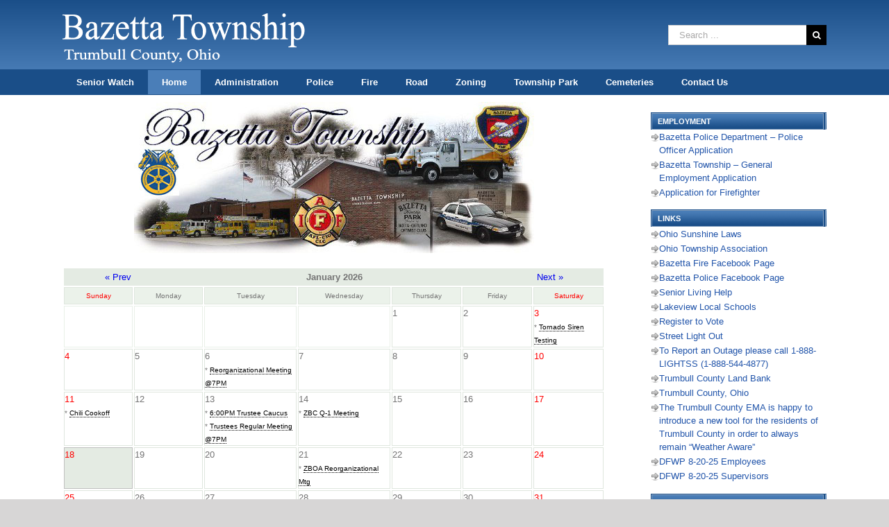

--- FILE ---
content_type: text/html; charset=UTF-8
request_url: https://www.bazettatwp.org/
body_size: 15965
content:
<!DOCTYPE html>
<html class="avada-html-layout-wide" lang="en-US" prefix="og: http://ogp.me/ns# fb: http://ogp.me/ns/fb#">
<head>
	<meta http-equiv="X-UA-Compatible" content="IE=edge" />
	<meta http-equiv="Content-Type" content="text/html; charset=utf-8"/>
	<meta name="viewport" content="width=device-width, initial-scale=1" />
	<title>Bazetta Township &#8211; A Small Township with Huge Heart in Trumbull County, Ohio</title>
<meta name='robots' content='max-image-preview:large' />
<link rel='dns-prefetch' href='//www.bazettatwp.org' />
<link rel='dns-prefetch' href='//s.w.org' />
<link rel="alternate" type="application/rss+xml" title="Bazetta Township &raquo; Feed" href="https://www.bazettatwp.org/?feed=rss2" />
<link rel="alternate" type="application/rss+xml" title="Bazetta Township &raquo; Comments Feed" href="https://www.bazettatwp.org/?feed=comments-rss2" />
		
		
		
		
				
		<meta property="og:title" content="Home"/>
		<meta property="og:type" content="article"/>
		<meta property="og:url" content="https://www.bazettatwp.org/"/>
		<meta property="og:site_name" content="Bazetta Township"/>
		<meta property="og:description" content="{CALENDAR}

&nbsp;


&nbsp;


______________________________________________________________________________

___________________________________________________________________________________________________________________________

OHIO PUBLIC WORKS COMMISSION STATE CAPITAL IMPROVEMENT PROGRAM
OPWC_Fact_Sheet_2.6.25_
_______________________________________________________________________________

&nbsp;


________________________________________________________________________________

Below are some potential documents that may be of public use when the community needs to report something to Ohio Edison."/>

									<meta property="og:image" content="https://www.bazettatwp.org/wp-content/uploads/2019/01/logo.png"/>
									<script type="text/javascript">
			window._wpemojiSettings = {"baseUrl":"https:\/\/s.w.org\/images\/core\/emoji\/13.0.1\/72x72\/","ext":".png","svgUrl":"https:\/\/s.w.org\/images\/core\/emoji\/13.0.1\/svg\/","svgExt":".svg","source":{"concatemoji":"https:\/\/www.bazettatwp.org\/wp-includes\/js\/wp-emoji-release.min.js?ver=5.7.14"}};
			!function(e,a,t){var n,r,o,i=a.createElement("canvas"),p=i.getContext&&i.getContext("2d");function s(e,t){var a=String.fromCharCode;p.clearRect(0,0,i.width,i.height),p.fillText(a.apply(this,e),0,0);e=i.toDataURL();return p.clearRect(0,0,i.width,i.height),p.fillText(a.apply(this,t),0,0),e===i.toDataURL()}function c(e){var t=a.createElement("script");t.src=e,t.defer=t.type="text/javascript",a.getElementsByTagName("head")[0].appendChild(t)}for(o=Array("flag","emoji"),t.supports={everything:!0,everythingExceptFlag:!0},r=0;r<o.length;r++)t.supports[o[r]]=function(e){if(!p||!p.fillText)return!1;switch(p.textBaseline="top",p.font="600 32px Arial",e){case"flag":return s([127987,65039,8205,9895,65039],[127987,65039,8203,9895,65039])?!1:!s([55356,56826,55356,56819],[55356,56826,8203,55356,56819])&&!s([55356,57332,56128,56423,56128,56418,56128,56421,56128,56430,56128,56423,56128,56447],[55356,57332,8203,56128,56423,8203,56128,56418,8203,56128,56421,8203,56128,56430,8203,56128,56423,8203,56128,56447]);case"emoji":return!s([55357,56424,8205,55356,57212],[55357,56424,8203,55356,57212])}return!1}(o[r]),t.supports.everything=t.supports.everything&&t.supports[o[r]],"flag"!==o[r]&&(t.supports.everythingExceptFlag=t.supports.everythingExceptFlag&&t.supports[o[r]]);t.supports.everythingExceptFlag=t.supports.everythingExceptFlag&&!t.supports.flag,t.DOMReady=!1,t.readyCallback=function(){t.DOMReady=!0},t.supports.everything||(n=function(){t.readyCallback()},a.addEventListener?(a.addEventListener("DOMContentLoaded",n,!1),e.addEventListener("load",n,!1)):(e.attachEvent("onload",n),a.attachEvent("onreadystatechange",function(){"complete"===a.readyState&&t.readyCallback()})),(n=t.source||{}).concatemoji?c(n.concatemoji):n.wpemoji&&n.twemoji&&(c(n.twemoji),c(n.wpemoji)))}(window,document,window._wpemojiSettings);
		</script>
		<style type="text/css">
img.wp-smiley,
img.emoji {
	display: inline !important;
	border: none !important;
	box-shadow: none !important;
	height: 1em !important;
	width: 1em !important;
	margin: 0 .07em !important;
	vertical-align: -0.1em !important;
	background: none !important;
	padding: 0 !important;
}
</style>
	<link rel='stylesheet' id='wp-block-library-css'  href='https://www.bazettatwp.org/wp-includes/css/dist/block-library/style.min.css?ver=5.7.14' type='text/css' media='all' />
<link rel='stylesheet' id='avada-stylesheet-css'  href='https://www.bazettatwp.org/wp-content/themes/Avada/assets/css/style.min.css?ver=5.7.2' type='text/css' media='all' />
<!--[if lte IE 9]>
<link rel='stylesheet' id='avada-IE-fontawesome-css'  href='https://www.bazettatwp.org/wp-content/themes/Avada/includes/lib/assets/fonts/fontawesome/font-awesome.min.css?ver=5.7.2' type='text/css' media='all' />
<![endif]-->
<!--[if IE]>
<link rel='stylesheet' id='avada-IE-css'  href='https://www.bazettatwp.org/wp-content/themes/Avada/assets/css/ie.min.css?ver=5.7.2' type='text/css' media='all' />
<![endif]-->
<link rel='stylesheet' id='fusion-dynamic-css-css'  href='https://www.bazettatwp.org/wp-content/uploads/fusion-styles/74497d0828d6a3770f68e9c0a125485c.min.css?ver=5.7.14' type='text/css' media='all' />
<script type='text/javascript' src='https://www.bazettatwp.org/wp-includes/js/jquery/jquery.min.js?ver=3.5.1' id='jquery-core-js'></script>
<script type='text/javascript' src='https://www.bazettatwp.org/wp-includes/js/jquery/jquery-migrate.min.js?ver=3.3.2' id='jquery-migrate-js'></script>
<link rel="https://api.w.org/" href="https://www.bazettatwp.org/index.php?rest_route=/" /><link rel="alternate" type="application/json" href="https://www.bazettatwp.org/index.php?rest_route=/wp/v2/pages/12" /><link rel="EditURI" type="application/rsd+xml" title="RSD" href="https://www.bazettatwp.org/xmlrpc.php?rsd" />
<link rel="wlwmanifest" type="application/wlwmanifest+xml" href="https://www.bazettatwp.org/wp-includes/wlwmanifest.xml" /> 
<meta name="generator" content="WordPress 5.7.14" />
<link rel="canonical" href="https://www.bazettatwp.org/" />
<link rel='shortlink' href='https://www.bazettatwp.org/' />
<link rel="alternate" type="application/json+oembed" href="https://www.bazettatwp.org/index.php?rest_route=%2Foembed%2F1.0%2Fembed&#038;url=https%3A%2F%2Fwww.bazettatwp.org%2F" />
<link rel="alternate" type="text/xml+oembed" href="https://www.bazettatwp.org/index.php?rest_route=%2Foembed%2F1.0%2Fembed&#038;url=https%3A%2F%2Fwww.bazettatwp.org%2F&#038;format=xml" />
<style type="text/css">
    .calnk a:hover {
        background-position:0 0;
        text-decoration:none;  
        color:#000000;
        border-bottom:1px dotted #000000;
     }
    .calnk a:visited {
        text-decoration:none;
        color:#000000;
        border-bottom:1px dotted #000000;
    }
    .calnk a {
        text-decoration:none; 
        color:#000000; 
        border-bottom:1px dotted #000000;
    }
    .calnk a > span {
        display:none; 
    }
    .calnk a:hover > span {
        color:#333333; 
        background:#F6F79B; 
        display:block;
        position:absolute; 
        margin-top:1px; 
        padding:5px; 
        width:auto;
        z-index:100;
        line-height:1.2em;
    }
    .calendar-table {
        border:0 !important;
        width:100% !important;
        border-collapse:separate !important;
        border-spacing:2px !important;
    }
    .calendar-heading {
        height:25px;
        text-align:center;
        background-color:#E4EBE3;
    }
    .calendar-next {
        width:20%;
        text-align:center;
        border:none;
    }
    .calendar-prev {
        width:20%;
        text-align:center;
        border:none;
    }
    .calendar-month {
        width:60%;
        text-align:center;
        font-weight:bold;
        border:none;
    }
    .normal-day-heading {
        text-align:center;
        width:25px;
        height:25px;
        font-size:0.8em;
        border:1px solid #DFE6DE;
        background-color:#EBF2EA;
    }
    .weekend-heading {
        text-align:center;
        width:25px;
        height:25px;
        font-size:0.8em;
        border:1px solid #DFE6DE;
        background-color:#EBF2EA;
        color:#FF0000;
    }
    .day-with-date {
        vertical-align:text-top;
        text-align:left;
        width:60px;
        height:60px;
        border:1px solid #DFE6DE;
    }
    .no-events {

    }
    .day-without-date {
        width:60px;
        height:60px;
        border:1px solid #E9F0E8;
    }
    span.weekend {
        color:#FF0000;
    }
    .current-day {
        vertical-align:text-top;
        text-align:left;
        width:60px;
        height:60px;
        border:1px solid #BFBFBF;
        background-color:#E4EBE3;
    }
    span.event {
        font-size:0.75em;
    }
    .kjo-link {
        font-size:0.75em;
        text-align:center;
    }
    .calendar-date-switcher {
        height:25px;
        text-align:center;
        border:1px solid #D6DED5;
        background-color:#E4EBE3;
    }
    .calendar-date-switcher form {
        margin:2px;
    }
    .calendar-date-switcher input {
        border:1px #D6DED5 solid;
        margin:0;
    }
    .calendar-date-switcher input[type=submit] {
        padding:3px 10px;
    }
    .calendar-date-switcher select {
        border:1px #D6DED5 solid;
        margin:0;
    }
    .calnk a:hover span span.event-title {
        padding:0;
        text-align:center;
        font-weight:bold;
        font-size:1.2em;
        margin-left:0px;
    }
    .calnk a:hover span span.event-title-break {
        display:block;
        width:96%;
        text-align:center;
        height:1px;
        margin-top:5px;
        margin-right:2%;
        padding:0;
        background-color:#000000;
        margin-left:0px;
    }
    .calnk a:hover span span.event-content-break {
        display:block;
        width:96%;
        text-align:center;
        height:1px;
        margin-top:5px;
        margin-right:2%;
        padding:0;
        background-color:#000000;
        margin-left:0px;
    }
    .page-upcoming-events {
        font-size:80%;
    }
    .page-todays-events {
        font-size:80%;
    }
    .calendar-table table,tbody,tr,td {
        margin:0 !important;
        padding:0 !important;
    }
    table.calendar-table {
        margin-bottom:5px !important;
    }
    .cat-key {
        width:100%;
        margin-top:30px;
        padding:5px;
        border:0 !important;
    }
    .cal-separate {
       border:0 !important;
       margin-top:10px;
    }
    table.cat-key {
       margin-top:5px !important;
       border:1px solid #DFE6DE !important;
       border-collapse:separate !important;
       border-spacing:4px !important;
       margin-left:2px !important;
       width:99.5% !important;
       margin-bottom:5px !important;
    }
    .minical-day {
       background-color:#F6F79B;
    }
    .cat-key td {
       border:0 !important;
    }
</style>
<meta name="generator" content="Site Kit by Google 1.71.0" /><meta name="google-site-verification" content="sT9dbtnDgKONFwYNW_q7byAerYgjVhde0wbjpGN6LnY"><style type="text/css">.recentcomments a{display:inline !important;padding:0 !important;margin:0 !important;}</style>		
		
	<script type="text/javascript">
		var doc = document.documentElement;
		doc.setAttribute('data-useragent', navigator.userAgent);
	</script>

	</head>

<body class="home page-template-default page page-id-12 fusion-image-hovers fusion-body ltr no-tablet-sticky-header no-mobile-sticky-header no-mobile-slidingbar no-mobile-totop fusion-disable-outline mobile-logo-pos-left layout-wide-mode has-sidebar fusion-top-header menu-text-align-left mobile-menu-design-modern fusion-show-pagination-text fusion-header-layout-v4 avada-responsive avada-footer-fx-none fusion-search-form-classic fusion-avatar-square">
	<a class="skip-link screen-reader-text" href="#content">Skip to content</a>
				<div id="wrapper" class="">
		<div id="home" style="position:relative;top:-1px;"></div>
		
			<header class="fusion-header-wrapper">
				<div class="fusion-header-v4 fusion-logo-left fusion-sticky-menu- fusion-sticky-logo- fusion-mobile-logo- fusion-sticky-menu-only fusion-header-menu-align-left fusion-mobile-menu-design-modern">
					<div class="fusion-header-sticky-height"></div>
<div class="fusion-sticky-header-wrapper"> <!-- start fusion sticky header wrapper -->
	<div class="fusion-header">
		<div class="fusion-row">
							<div class="fusion-logo" data-margin-top="0px" data-margin-bottom="0px" data-margin-left="0px" data-margin-right="0px">
			<a class="fusion-logo-link"  href="https://www.bazettatwp.org/" >

						<!-- standard logo -->
			<img src="https://www.bazettatwp.org/wp-content/uploads/2019/01/logo.png" srcset="https://www.bazettatwp.org/wp-content/uploads/2019/01/logo.png 1x" width="350" height="100" alt="Bazetta Township Logo" retina_logo_url="" class="fusion-standard-logo" />

			
					</a>
		
<div class="fusion-header-content-3-wrapper">
			<div class="fusion-secondary-menu-search">
			<form role="search" class="searchform fusion-search-form" method="get" action="https://www.bazettatwp.org/">
	<div class="fusion-search-form-content">
		<div class="fusion-search-field search-field">
			<label class="screen-reader-text" for="s">Search for:</label>
			<input type="text" value="" name="s" class="s" placeholder="Search ..." required aria-required="true" aria-label="Search ..."/>
		</div>
		<div class="fusion-search-button search-button">
			<input type="submit" class="fusion-search-submit searchsubmit" value="&#xf002;" />
		</div>
	</div>
</form>
		</div>
	</div>
</div>
								<div class="fusion-mobile-menu-icons">
							<a href="#" class="fusion-icon fusion-icon-bars" aria-label="Toggle mobile menu" aria-expanded="false"></a>
		
					<a href="#" class="fusion-icon fusion-icon-search" aria-label="Toggle mobile search"></a>
		
		
			</div>
				
					</div>
	</div>
	<div class="fusion-secondary-main-menu">
		<div class="fusion-row">
			<nav class="fusion-main-menu" aria-label="Main Menu"><ul id="menu-main-menu" class="fusion-menu"><li  id="menu-item-5318"  class="menu-item menu-item-type-post_type menu-item-object-page menu-item-5318"  data-item-id="5318"><a  href="https://www.bazettatwp.org/?page_id=2710" class="fusion-background-highlight" role="menuitem"><span class="menu-text">Senior Watch</span></a></li><li  id="menu-item-5319"  class="menu-item menu-item-type-post_type menu-item-object-page menu-item-home current-menu-item page_item page-item-12 current_page_item menu-item-5319"  data-item-id="5319"><a  href="https://www.bazettatwp.org/" class="fusion-background-highlight" role="menuitem"><span class="menu-text">Home</span></a></li><li  id="menu-item-5320"  class="menu-item menu-item-type-post_type menu-item-object-page menu-item-has-children menu-item-5320 fusion-dropdown-menu"  data-item-id="5320"><a  href="https://www.bazettatwp.org/?page_id=49" class="fusion-background-highlight" role="menuitem"><span class="menu-text">Administration</span></a><ul role="menu" class="sub-menu"><li  id="menu-item-5416"  class="menu-item menu-item-type-post_type menu-item-object-page menu-item-5416 fusion-dropdown-submenu" ><a  href="https://www.bazettatwp.org/?page_id=1040" class="fusion-background-highlight" role="menuitem"><span>Complaint / Request Form</span></a></li><li  id="menu-item-5417"  class="menu-item menu-item-type-post_type menu-item-object-page menu-item-5417 fusion-dropdown-submenu" ><a  href="https://www.bazettatwp.org/?page_id=290" class="fusion-background-highlight" role="menuitem"><span>Upcoming Agenda &#038; Meeting Minutes</span></a></li><li  id="menu-item-5418"  class="menu-item menu-item-type-post_type menu-item-object-page menu-item-5418 fusion-dropdown-submenu" ><a  href="https://www.bazettatwp.org/?page_id=1067" class="fusion-background-highlight" role="menuitem"><span>Financial Page &#038; Reports</span></a></li><li  id="menu-item-5420"  class="menu-item menu-item-type-post_type menu-item-object-page menu-item-5420 fusion-dropdown-submenu" ><a  href="https://www.bazettatwp.org/?page_id=1101" class="fusion-background-highlight" role="menuitem"><span>Register To Vote</span></a></li><li  id="menu-item-5422"  class="menu-item menu-item-type-post_type menu-item-object-page menu-item-5422 fusion-dropdown-submenu" ><a  href="https://www.bazettatwp.org/?page_id=3478" class="fusion-background-highlight" role="menuitem"><span>Upcoming Levy Information</span></a></li><li  id="menu-item-5423"  class="menu-item menu-item-type-post_type menu-item-object-page menu-item-5423 fusion-dropdown-submenu" ><a  href="https://www.bazettatwp.org/?page_id=152" class="fusion-background-highlight" role="menuitem"><span>Trustees</span></a></li><li  id="menu-item-5424"  class="menu-item menu-item-type-post_type menu-item-object-page menu-item-5424 fusion-dropdown-submenu" ><a  href="https://www.bazettatwp.org/?page_id=237" class="fusion-background-highlight" role="menuitem"><span>Fiscal Officer</span></a></li><li  id="menu-item-5425"  class="menu-item menu-item-type-post_type menu-item-object-page menu-item-5425 fusion-dropdown-submenu" ><a  href="https://www.bazettatwp.org/?page_id=1265" class="fusion-background-highlight" role="menuitem"><span>Bazetta Township Comprehensive Plan</span></a></li></ul></li><li  id="menu-item-5321"  class="menu-item menu-item-type-post_type menu-item-object-page menu-item-has-children menu-item-5321 fusion-dropdown-menu"  data-item-id="5321"><a  href="https://www.bazettatwp.org/?page_id=53" class="fusion-background-highlight" role="menuitem"><span class="menu-text">Police</span></a><ul role="menu" class="sub-menu"><li  id="menu-item-5428"  class="menu-item menu-item-type-post_type menu-item-object-page menu-item-5428 fusion-dropdown-submenu" ><a  href="https://www.bazettatwp.org/?page_id=525" class="fusion-background-highlight" role="menuitem"><span>Send us a Crime Tip</span></a></li><li  id="menu-item-5429"  class="menu-item menu-item-type-post_type menu-item-object-page menu-item-5429 fusion-dropdown-submenu" ><a  href="https://www.bazettatwp.org/?page_id=279" class="fusion-background-highlight" role="menuitem"><span>Reports</span></a></li><li  id="menu-item-5431"  class="menu-item menu-item-type-post_type menu-item-object-page menu-item-5431 fusion-dropdown-submenu" ><a  href="https://www.bazettatwp.org/?page_id=293" class="fusion-background-highlight" role="menuitem"><span>FAQ&#8217;s</span></a></li><li  id="menu-item-5434"  class="menu-item menu-item-type-post_type menu-item-object-page menu-item-5434 fusion-dropdown-submenu" ><a  href="https://www.bazettatwp.org/?page_id=810" class="fusion-background-highlight" role="menuitem"><span>Facial reconstruction prepared by the F.B.I’s Special Projects Unit Forensic Artists.</span></a></li><li  id="menu-item-5435"  class="menu-item menu-item-type-post_type menu-item-object-page menu-item-5435 fusion-dropdown-submenu" ><a  href="https://www.bazettatwp.org/?page_id=2872" class="fusion-background-highlight" role="menuitem"><span>Employment Application</span></a></li><li  id="menu-item-5436"  class="menu-item menu-item-type-post_type menu-item-object-page menu-item-5436 fusion-dropdown-submenu" ><a  href="https://www.bazettatwp.org/?page_id=3441" class="fusion-background-highlight" role="menuitem"><span>Senior Watch Program</span></a></li><li  id="menu-item-5437"  class="menu-item menu-item-type-post_type menu-item-object-page menu-item-5437 fusion-dropdown-submenu" ><a  href="https://www.bazettatwp.org/?page_id=897" class="fusion-background-highlight" role="menuitem"><span>Bazetta Township Police Blotter</span></a></li><li  id="menu-item-5438"  class="menu-item menu-item-type-post_type menu-item-object-page menu-item-5438 fusion-dropdown-submenu" ><a  href="https://www.bazettatwp.org/?page_id=3471" class="fusion-background-highlight" role="menuitem"><span>SAFE EXCHANGE ZONE</span></a></li><li  id="menu-item-5441"  class="menu-item menu-item-type-post_type menu-item-object-page menu-item-5441 fusion-dropdown-submenu" ><a  href="https://www.bazettatwp.org/?page_id=167" class="fusion-background-highlight" role="menuitem"><span>Links</span></a></li><li  id="menu-item-5442"  class="menu-item menu-item-type-post_type menu-item-object-page menu-item-5442 fusion-dropdown-submenu" ><a  href="https://www.bazettatwp.org/?page_id=207" class="fusion-background-highlight" role="menuitem"><span>Miscellaneous Forms</span></a></li></ul></li><li  id="menu-item-5444"  class="menu-item menu-item-type-post_type menu-item-object-page menu-item-has-children menu-item-5444 fusion-dropdown-menu"  data-item-id="5444"><a  href="https://www.bazettatwp.org/?page_id=55" class="fusion-background-highlight" role="menuitem"><span class="menu-text">Fire</span></a><ul role="menu" class="sub-menu"><li  id="menu-item-5681"  class="menu-item menu-item-type-post_type menu-item-object-page menu-item-5681 fusion-dropdown-submenu" ><a  href="https://www.bazettatwp.org/?page_id=5669" class="fusion-background-highlight" role="menuitem"><span>Awarded Grants</span></a></li><li  id="menu-item-5443"  class="menu-item menu-item-type-post_type menu-item-object-page menu-item-5443 fusion-dropdown-submenu" ><a  href="https://www.bazettatwp.org/?page_id=3841" class="fusion-background-highlight" role="menuitem"><span>YEAR END REPORTS</span></a></li><li  id="menu-item-5445"  class="menu-item menu-item-type-post_type menu-item-object-page menu-item-5445 fusion-dropdown-submenu" ><a  href="https://www.bazettatwp.org/?page_id=1866" class="fusion-background-highlight" role="menuitem"><span>Open Fire Burning</span></a></li><li  id="menu-item-5446"  class="menu-item menu-item-type-post_type menu-item-object-page menu-item-5446 fusion-dropdown-submenu" ><a  href="https://www.bazettatwp.org/?page_id=119" class="fusion-background-highlight" role="menuitem"><span>Station #11</span></a></li><li  id="menu-item-5447"  class="menu-item menu-item-type-post_type menu-item-object-page menu-item-5447 fusion-dropdown-submenu" ><a  href="https://www.bazettatwp.org/?page_id=376" class="fusion-background-highlight" role="menuitem"><span>Links</span></a></li><li  id="menu-item-5452"  class="menu-item menu-item-type-post_type menu-item-object-page menu-item-5452 fusion-dropdown-submenu" ><a  href="https://www.bazettatwp.org/?page_id=378" class="fusion-background-highlight" role="menuitem"><span>FAQ&#8217;s</span></a></li><li  id="menu-item-5457"  class="menu-item menu-item-type-post_type menu-item-object-page menu-item-5457 fusion-dropdown-submenu" ><a  href="https://www.bazettatwp.org/?page_id=960" class="fusion-background-highlight" role="menuitem"><span>Knox Boxes</span></a></li><li  id="menu-item-5458"  class="menu-item menu-item-type-post_type menu-item-object-page menu-item-5458 fusion-dropdown-submenu" ><a  href="https://www.bazettatwp.org/?page_id=454" class="fusion-background-highlight" role="menuitem"><span>Message from the Fire Chief</span></a></li><li  id="menu-item-5460"  class="menu-item menu-item-type-post_type menu-item-object-page menu-item-5460 fusion-dropdown-submenu" ><a  href="https://www.bazettatwp.org/?page_id=983" class="fusion-background-highlight" role="menuitem"><span>Fire Prevention &#038; Safety Tips</span></a></li><li  id="menu-item-5461"  class="menu-item menu-item-type-post_type menu-item-object-page menu-item-5461 fusion-dropdown-submenu" ><a  href="https://www.bazettatwp.org/?page_id=764" class="fusion-background-highlight" role="menuitem"><span>Personnel</span></a></li><li  id="menu-item-5462"  class="menu-item menu-item-type-post_type menu-item-object-page menu-item-5462 fusion-dropdown-submenu" ><a  href="https://www.bazettatwp.org/?page_id=2044" class="fusion-background-highlight" role="menuitem"><span>Tornado Safety Tips</span></a></li></ul></li><li  id="menu-item-5322"  class="menu-item menu-item-type-post_type menu-item-object-page menu-item-has-children menu-item-5322 fusion-dropdown-menu"  data-item-id="5322"><a  href="https://www.bazettatwp.org/?page_id=57" class="fusion-background-highlight" role="menuitem"><span class="menu-text">Road</span></a><ul role="menu" class="sub-menu"><li  id="menu-item-5463"  class="menu-item menu-item-type-post_type menu-item-object-page menu-item-5463 fusion-dropdown-submenu" ><a  href="https://www.bazettatwp.org/?page_id=1817" class="fusion-background-highlight" role="menuitem"><span>Winter Parking Ban</span></a></li><li  id="menu-item-5464"  class="menu-item menu-item-type-post_type menu-item-object-page menu-item-5464 fusion-dropdown-submenu" ><a  href="https://www.bazettatwp.org/?page_id=1356" class="fusion-background-highlight" role="menuitem"><span>OHIO LTAP</span></a></li><li  id="menu-item-5465"  class="menu-item menu-item-type-post_type menu-item-object-page menu-item-5465 fusion-dropdown-submenu" ><a  href="https://www.bazettatwp.org/?page_id=1369" class="fusion-background-highlight" role="menuitem"><span>Paving Projects</span></a></li><li  id="menu-item-5466"  class="menu-item menu-item-type-post_type menu-item-object-page menu-item-5466 fusion-dropdown-submenu" ><a  href="https://www.bazettatwp.org/?page_id=1371" class="fusion-background-highlight" role="menuitem"><span>Township Roads</span></a></li><li  id="menu-item-5468"  class="menu-item menu-item-type-post_type menu-item-object-page menu-item-5468 fusion-dropdown-submenu" ><a  href="https://www.bazettatwp.org/?page_id=1405" class="fusion-background-highlight" role="menuitem"><span>Links</span></a></li><li  id="menu-item-5471"  class="menu-item menu-item-type-post_type menu-item-object-page menu-item-5471 fusion-dropdown-submenu" ><a  href="https://www.bazettatwp.org/?page_id=225" class="fusion-background-highlight" role="menuitem"><span>Permits &#038; Fees</span></a></li></ul></li><li  id="menu-item-5323"  class="menu-item menu-item-type-post_type menu-item-object-page menu-item-has-children menu-item-5323 fusion-dropdown-menu"  data-item-id="5323"><a  href="https://www.bazettatwp.org/?page_id=59" class="fusion-background-highlight" role="menuitem"><span class="menu-text">Zoning</span></a><ul role="menu" class="sub-menu"><li  id="menu-item-5472"  class="menu-item menu-item-type-post_type menu-item-object-page menu-item-5472 fusion-dropdown-submenu" ><a  href="https://www.bazettatwp.org/?page_id=257" class="fusion-background-highlight" role="menuitem"><span>Miscellaneous Documents</span></a></li><li  id="menu-item-5474"  class="menu-item menu-item-type-post_type menu-item-object-page menu-item-5474 fusion-dropdown-submenu" ><a  href="https://www.bazettatwp.org/?page_id=143" class="fusion-background-highlight" role="menuitem"><span>Zoning Fees</span></a></li><li  id="menu-item-5475"  class="menu-item menu-item-type-post_type menu-item-object-page menu-item-5475 fusion-dropdown-submenu" ><a  href="https://www.bazettatwp.org/?page_id=146" class="fusion-background-highlight" role="menuitem"><span>Updated Zoning Resolution</span></a></li><li  id="menu-item-5479"  class="menu-item menu-item-type-post_type menu-item-object-page menu-item-5479 fusion-dropdown-submenu" ><a  href="https://www.bazettatwp.org/?page_id=449" class="fusion-background-highlight" role="menuitem"><span>Links</span></a></li><li  id="menu-item-5480"  class="menu-item menu-item-type-post_type menu-item-object-page menu-item-5480 fusion-dropdown-submenu" ><a  href="https://www.bazettatwp.org/?page_id=465" class="fusion-background-highlight" role="menuitem"><span>Map of Bazetta Township</span></a></li><li  id="menu-item-5481"  class="menu-item menu-item-type-post_type menu-item-object-page menu-item-5481 fusion-dropdown-submenu" ><a  href="https://www.bazettatwp.org/?page_id=479" class="fusion-background-highlight" role="menuitem"><span>Service Maps of Bazetta Township</span></a></li><li  id="menu-item-5482"  class="menu-item menu-item-type-post_type menu-item-object-page menu-item-5482 fusion-dropdown-submenu" ><a  href="https://www.bazettatwp.org/?page_id=739" class="fusion-background-highlight" role="menuitem"><span>Zoning Map</span></a></li></ul></li><li  id="menu-item-5324"  class="menu-item menu-item-type-post_type menu-item-object-page menu-item-has-children menu-item-5324 fusion-dropdown-menu"  data-item-id="5324"><a  href="https://www.bazettatwp.org/?page_id=61" class="fusion-background-highlight" role="menuitem"><span class="menu-text">Township Park</span></a><ul role="menu" class="sub-menu"><li  id="menu-item-5483"  class="menu-item menu-item-type-post_type menu-item-object-page menu-item-5483 fusion-dropdown-submenu" ><a  href="https://www.bazettatwp.org/?page_id=5331" class="fusion-background-highlight" role="menuitem"><span>Park Board Members</span></a></li><li  id="menu-item-5484"  class="menu-item menu-item-type-post_type menu-item-object-page menu-item-5484 fusion-dropdown-submenu" ><a  href="https://www.bazettatwp.org/?page_id=2440" class="fusion-background-highlight" role="menuitem"><span>Pavilions &#038; Gazebo Rental Information</span></a></li><li  id="menu-item-5485"  class="menu-item menu-item-type-post_type menu-item-object-page menu-item-5485 fusion-dropdown-submenu" ><a  href="https://www.bazettatwp.org/?page_id=2966" class="fusion-background-highlight" role="menuitem"><span>Map of Bazetta Township Park</span></a></li><li  id="menu-item-5486"  class="menu-item menu-item-type-post_type menu-item-object-page menu-item-5486 fusion-dropdown-submenu" ><a  href="https://www.bazettatwp.org/?page_id=707" class="fusion-background-highlight" role="menuitem"><span>General Rules &#038; Regulations</span></a></li><li  id="menu-item-5487"  class="menu-item menu-item-type-post_type menu-item-object-page menu-item-5487 fusion-dropdown-submenu" ><a  href="https://www.bazettatwp.org/?page_id=491" class="fusion-background-highlight" role="menuitem"><span>Mosquito Lake State Park</span></a></li><li  id="menu-item-5488"  class="menu-item menu-item-type-post_type menu-item-object-page menu-item-5488 fusion-dropdown-submenu" ><a  href="https://www.bazettatwp.org/?page_id=2547" class="fusion-background-highlight" role="menuitem"><span>School &#038; Group Outings</span></a></li></ul></li><li  id="menu-item-5325"  class="menu-item menu-item-type-post_type menu-item-object-page menu-item-has-children menu-item-5325 fusion-dropdown-menu"  data-item-id="5325"><a  href="https://www.bazettatwp.org/?page_id=154" class="fusion-background-highlight" role="menuitem"><span class="menu-text">Cemeteries</span></a><ul role="menu" class="sub-menu"><li  id="menu-item-5489"  class="menu-item menu-item-type-post_type menu-item-object-page menu-item-5489 fusion-dropdown-submenu" ><a  href="https://www.bazettatwp.org/?page_id=2091" class="fusion-background-highlight" role="menuitem"><span>Columbarium&#8217;s</span></a></li><li  id="menu-item-5490"  class="menu-item menu-item-type-post_type menu-item-object-page menu-item-5490 fusion-dropdown-submenu" ><a  href="https://www.bazettatwp.org/?page_id=210" class="fusion-background-highlight" role="menuitem"><span>West Bazetta Cemetery</span></a></li><li  id="menu-item-5491"  class="menu-item menu-item-type-post_type menu-item-object-page menu-item-5491 fusion-dropdown-submenu" ><a  href="https://www.bazettatwp.org/?page_id=214" class="fusion-background-highlight" role="menuitem"><span>Hillside Cemetery</span></a></li><li  id="menu-item-5492"  class="menu-item menu-item-type-post_type menu-item-object-page menu-item-5492 fusion-dropdown-submenu" ><a  href="https://www.bazettatwp.org/?page_id=241" class="fusion-background-highlight" role="menuitem"><span>Rules &#038; Regulations</span></a></li><li  id="menu-item-5493"  class="menu-item menu-item-type-post_type menu-item-object-page menu-item-5493 fusion-dropdown-submenu" ><a  href="https://www.bazettatwp.org/?page_id=247" class="fusion-background-highlight" role="menuitem"><span>Rates &#038; Charges</span></a></li></ul></li><li  id="menu-item-5326"  class="menu-item menu-item-type-post_type menu-item-object-page menu-item-has-children menu-item-5326 fusion-dropdown-menu"  data-item-id="5326"><a  href="https://www.bazettatwp.org/?page_id=219" class="fusion-background-highlight" role="menuitem"><span class="menu-text">Contact Us</span></a><ul role="menu" class="sub-menu"><li  id="menu-item-5494"  class="menu-item menu-item-type-post_type menu-item-object-page menu-item-5494 fusion-dropdown-submenu" ><a  href="https://www.bazettatwp.org/?page_id=551" class="fusion-background-highlight" role="menuitem"><span>Local Information</span></a></li><li  id="menu-item-5495"  class="menu-item menu-item-type-post_type menu-item-object-page menu-item-5495 fusion-dropdown-submenu" ><a  href="https://www.bazettatwp.org/?page_id=392" class="fusion-background-highlight" role="menuitem"><span>Send Us Your Comments or Suggestions</span></a></li><li  id="menu-item-5496"  class="menu-item menu-item-type-post_type menu-item-object-page menu-item-5496 fusion-dropdown-submenu" ><a  href="https://www.bazettatwp.org/?page_id=424" class="fusion-background-highlight" role="menuitem"><span>Pictures from around the Township</span></a></li><li  id="menu-item-5497"  class="menu-item menu-item-type-post_type menu-item-object-page menu-item-5497 fusion-dropdown-submenu" ><a  href="https://www.bazettatwp.org/?page_id=1754" class="fusion-background-highlight" role="menuitem"><span>Township Hall Rental</span></a></li></ul></li></ul></nav>
<nav class="fusion-mobile-nav-holder fusion-mobile-menu-text-align-left" aria-label="Main Menu Mobile"></nav>

			
<div class="fusion-clearfix"></div>
<div class="fusion-mobile-menu-search">
	<form role="search" class="searchform fusion-search-form" method="get" action="https://www.bazettatwp.org/">
	<div class="fusion-search-form-content">
		<div class="fusion-search-field search-field">
			<label class="screen-reader-text" for="s">Search for:</label>
			<input type="text" value="" name="s" class="s" placeholder="Search ..." required aria-required="true" aria-label="Search ..."/>
		</div>
		<div class="fusion-search-button search-button">
			<input type="submit" class="fusion-search-submit searchsubmit" value="&#xf002;" />
		</div>
	</div>
</form>
</div>
		</div>
	</div>
</div> <!-- end fusion sticky header wrapper -->
				</div>
				<div class="fusion-clearfix"></div>
			</header>
					
		
		<div id="sliders-container">
					</div>
				
		
									
				<main id="main" role="main" class="clearfix " style="">
			<div class="fusion-row" style="">
<section id="content" style="float: left;">
					<div id="post-12" class="post-12 page type-page status-publish hentry">
			<span class="entry-title rich-snippet-hidden">Home</span><span class="vcard rich-snippet-hidden"><span class="fn"><a href="https://www.bazettatwp.org/?author=3" title="Posts by BazettaTwpEditor" rel="author">BazettaTwpEditor</a></span></span><span class="updated rich-snippet-hidden">2026-01-12T19:26:59-04:00</span>																			
			<div class="post-content">
				<h2 style="text-align: center;"><a href="https://www.bazettatwp.org/wp-content/uploads/2010/05/new-logo-copy.jpg"><img loading="lazy" class="aligncenter size-full wp-image-389" title="new logo copy" src="https://www.bazettatwp.org/wp-content/uploads/2010/05/new-logo-copy.jpg" alt="" width="576" height="218" /></a></h2>
<div style="text-align: center;">
<table cellspacing="1" cellpadding="0" class="calendar-table">
<tr>
                <td colspan="7" class="calendar-heading">
                    <table border="0" cellpadding="0" cellspacing="0" width="100%">
                    <tr>
                    <td class="calendar-prev"><a href="https://www.bazettatwp.org/?month=dec&amp;yr=2025">&laquo; Prev</a></td>
                    <td class="calendar-month">January 2026</td>
                    <td class="calendar-next"><a href="https://www.bazettatwp.org/?month=feb&amp;yr=2026">Next &raquo;</a></td>
                    </tr>
                    </table>
                </td>
</tr>
<tr>
        <td class="weekend-heading">Sunday</td>
        <td class="normal-day-heading">Monday</td>
        <td class="normal-day-heading">Tuesday</td>
        <td class="normal-day-heading">Wednesday</td>
        <td class="normal-day-heading">Thursday</td>
        <td class="normal-day-heading">Friday</td>
        <td class="weekend-heading">Saturday</td>
</tr>
<tr>
        <td class="day-without-date">&nbsp;</td>
        <td class="day-without-date">&nbsp;</td>
        <td class="day-without-date">&nbsp;</td>
        <td class="day-without-date">&nbsp;</td>
        <td class="day-with-date no-events"><span >1</span><span class="event"><br /></span></td>
        <td class="day-with-date no-events"><span >2</span><span class="event"><br /></span></td>
        <td class="day-with-date"><span class="weekend">3</span><span class="event"><br /><span class="calendar_bullet" style="position:relative;display:inline;width:unset;background:none;">* </span><span class="calnk"><a href="#" >Tornado Siren Testing<span ><span class="event-title" >Tornado Siren Testing</span><br />
<span class="event-title-break"></span><br /><strong>Time:</strong> 12:00 pm<br /><span class="event-content-break"></span><br /></span></a></span><br /></span></td>
</tr>
<tr>
        <td class="day-with-date no-events"><span class="weekend">4</span><span class="event"><br /></span></td>
        <td class="day-with-date no-events"><span >5</span><span class="event"><br /></span></td>
        <td class="day-with-date"><span >6</span><span class="event"><br /><span class="calendar_bullet" style="position:relative;display:inline;width:unset;background:none;">* </span><span class="calnk"><a href="#" >Reorganizational Meeting @7PM<span ><span class="event-title" >Reorganizational Meeting @7PM</span><br />
<span class="event-title-break"></span><br /><strong>Time:</strong> 7:00 pm<br /><span class="event-content-break"></span><br /></span></a></span><br /></span></td>
        <td class="day-with-date no-events"><span >7</span><span class="event"><br /></span></td>
        <td class="day-with-date no-events"><span >8</span><span class="event"><br /></span></td>
        <td class="day-with-date no-events"><span >9</span><span class="event"><br /></span></td>
        <td class="day-with-date no-events"><span class="weekend">10</span><span class="event"><br /></span></td>
</tr>
<tr>
        <td class="day-with-date"><span class="weekend">11</span><span class="event"><br /><span class="calendar_bullet" style="position:relative;display:inline;width:unset;background:none;">* </span><span class="calnk"><a href="#" >Chili Cookoff<span ><span class="event-title" >Chili Cookoff</span><br />
<span class="event-title-break"></span><br /><strong>Time:</strong> 4:00 pm<br /><span class="event-content-break"></span><br />Park Board Fundraiser - County Porch Winery
 4PM-7PM</span></a></span><br /></span></td>
        <td class="day-with-date no-events"><span >12</span><span class="event"><br /></span></td>
        <td class="day-with-date"><span >13</span><span class="event"><br /><span class="calendar_bullet" style="position:relative;display:inline;width:unset;background:none;">* </span><span class="calnk"><a href="#" >6:00PM Trustee Caucus<span ><span class="event-title" >6:00PM Trustee Caucus</span><br />
<span class="event-title-break"></span><br /><strong>Time:</strong> 6:00 pm<br /><span class="event-content-break"></span><br />6:00PM Trustee Caucus</span></a></span><br /><span class="calendar_bullet" style="position:relative;display:inline;width:unset;background:none;">* </span><span class="calnk"><a href="#" >Trustees Regular Meeting @7PM<span ><span class="event-title" >Trustees Regular Meeting @7PM</span><br />
<span class="event-title-break"></span><br /><strong>Time:</strong> 7:00 pm<br /><span class="event-content-break"></span><br /></span></a></span><br /></span></td>
        <td class="day-with-date"><span >14</span><span class="event"><br /><span class="calendar_bullet" style="position:relative;display:inline;width:unset;background:none;">* </span><span class="calnk"><a href="#" >ZBC Q-1 Meeting<span ><span class="event-title" >ZBC Q-1 Meeting</span><br />
<span class="event-title-break"></span><br /><strong>Time:</strong> 6:00 pm<br /><span class="event-content-break"></span><br /></span></a></span><br /></span></td>
        <td class="day-with-date no-events"><span >15</span><span class="event"><br /></span></td>
        <td class="day-with-date no-events"><span >16</span><span class="event"><br /></span></td>
        <td class="day-with-date no-events"><span class="weekend">17</span><span class="event"><br /></span></td>
</tr>
<tr>
        <td class="current-day no-events"><span class="weekend">18</span><span class="event"><br /></span></td>
        <td class="day-with-date no-events"><span >19</span><span class="event"><br /></span></td>
        <td class="day-with-date no-events"><span >20</span><span class="event"><br /></span></td>
        <td class="day-with-date"><span >21</span><span class="event"><br /><span class="calendar_bullet" style="position:relative;display:inline;width:unset;background:none;">* </span><span class="calnk"><a href="#" >ZBOA Reorganizational Mtg<span ><span class="event-title" >ZBOA Reorganizational Mtg</span><br />
<span class="event-title-break"></span><br /><strong>Time:</strong> 6:00 pm<br /><span class="event-content-break"></span><br /></span></a></span><br /></span></td>
        <td class="day-with-date no-events"><span >22</span><span class="event"><br /></span></td>
        <td class="day-with-date no-events"><span >23</span><span class="event"><br /></span></td>
        <td class="day-with-date no-events"><span class="weekend">24</span><span class="event"><br /></span></td>
</tr>
<tr>
        <td class="day-with-date no-events"><span class="weekend">25</span><span class="event"><br /></span></td>
        <td class="day-with-date no-events"><span >26</span><span class="event"><br /></span></td>
        <td class="day-with-date no-events"><span >27</span><span class="event"><br /></span></td>
        <td class="day-with-date no-events"><span >28</span><span class="event"><br /></span></td>
        <td class="day-with-date no-events"><span >29</span><span class="event"><br /></span></td>
        <td class="day-with-date no-events"><span >30</span><span class="event"><br /></span></td>
        <td class="day-with-date no-events"><span class="weekend">31</span><span class="event"><br /></span></td>
</tr>
</table>
<div class="kjo-link" style="visibility:visible !important;display:block !important;"><p>Calendar developed and supported by <a href="http://www.kieranoshea.com">Kieran O'Shea</a></p></div>
</div>
<div></div>
<p>&nbsp;</p>
<div>
<p>&nbsp;</p>
</div>
<p>______________________________________________________________________________</p>
<h3><img loading="lazy" class="alignnone wp-image-7676 size-full" src="https://www.bazettatwp.org/wp-content/uploads/2023/12/Winter-Parking-Ban.jpg" alt="" width="960" height="720" srcset="https://www.bazettatwp.org/wp-content/uploads/2023/12/Winter-Parking-Ban-200x150.jpg 200w, https://www.bazettatwp.org/wp-content/uploads/2023/12/Winter-Parking-Ban-300x225.jpg 300w, https://www.bazettatwp.org/wp-content/uploads/2023/12/Winter-Parking-Ban-400x300.jpg 400w, https://www.bazettatwp.org/wp-content/uploads/2023/12/Winter-Parking-Ban-600x450.jpg 600w, https://www.bazettatwp.org/wp-content/uploads/2023/12/Winter-Parking-Ban-768x576.jpg 768w, https://www.bazettatwp.org/wp-content/uploads/2023/12/Winter-Parking-Ban-800x600.jpg 800w, https://www.bazettatwp.org/wp-content/uploads/2023/12/Winter-Parking-Ban.jpg 960w" sizes="(max-width: 960px) 100vw, 960px" /></h3>
<h3><a href="https://www.bazettatwp.org/wp-content/uploads/2025/04/Resolution-056-25-in-Support-of-State-Issue-2-Renewal-of-the-State-Capital-Improvement-Program-on-May-6-2025-0001.pdf">___________________________________________________________________________________________________________________________</a></h3>
<h3></h3>
<h3>OHIO PUBLIC WORKS COMMISSION STATE CAPITAL IMPROVEMENT PROGRAM</h3>
<h3><a href="https://www.bazettatwp.org/wp-content/uploads/2025/04/OPWC_Fact_Sheet_2.6.25.pdf">OPWC_Fact_Sheet_2.6.25</a>_</h3>
<p>_______________________________________________________________________________</p>
<h3></h3>
<p>&nbsp;</p>
<h3></h3>
<h3></h3>
<div>________________________________________________________________________________</div>
<div></div>
<div>Below are some potential documents that may be of public use when the community needs to report something to Ohio Edison.</div>
<div>
<p><a href="https://www.firstenergycorp.com/service_requests/moving_customer_survey.html" target="_blank" rel="noopener noreferrer" data-auth="NotApplicable" data-linkindex="2">https://www.firstenergycorp.com/service_requests/moving_customer_survey.html</a></p>
<p>&nbsp;</p>
<p>To Report An Outage Call 1.888.LIGHTSS (1.888.544.4877)</p>
<p><a href="https://www.firstenergycorp.com/outages_help.html" target="_blank" rel="noopener noreferrer" data-auth="NotApplicable" data-linkindex="3">https://www.firstenergycorp.com/outages_help.html</a></p>
<div>
<p>&nbsp;</p>
<p>Energy Aggregate Programs for Bazetta Township Residents</p>
<p><a href="https://www.co.trumbull.oh.us/commissioners/comm_energy.html" target="_blank" rel="noopener noreferrer" data-auth="NotApplicable" data-linkindex="0">https://www.co.trumbull.oh.us/commissioners/comm_energy.html</a></p>
<p>Affordable Connectivity Program</p>
<p><a href="https://www.fcc.gov/acp" target="_blank" rel="noopener noreferrer" data-auth="NotApplicable" data-linkindex="1">https://www.fcc.gov/acp</a></p>
</div>
<h1></h1>
<div></div>
<div></div>
<h3><a style="font-size: 16px;" href="https://www.bazettatwp.org/wp-content/uploads/2022/07/Accomplishments-Final-June-24-2022.pdf">Bazetta Township Residents  &#8211; Township Update</a></h3>
<h2></h2>
<p>________________________________________________________________________________</p>
<div>
<h3><img loading="lazy" class="alignnone wp-image-5988 size-medium" style="font-size: 16px;" src="https://www.bazettatwp.org/wp-content/uploads/2020/01/Bazetta-Township-Park-300x169.jpg" alt="" width="300" height="169" srcset="https://www.bazettatwp.org/wp-content/uploads/2020/01/Bazetta-Township-Park-200x113.jpg 200w, https://www.bazettatwp.org/wp-content/uploads/2020/01/Bazetta-Township-Park-300x169.jpg 300w, https://www.bazettatwp.org/wp-content/uploads/2020/01/Bazetta-Township-Park-400x225.jpg 400w, https://www.bazettatwp.org/wp-content/uploads/2020/01/Bazetta-Township-Park-600x338.jpg 600w, https://www.bazettatwp.org/wp-content/uploads/2020/01/Bazetta-Township-Park-768x432.jpg 768w, https://www.bazettatwp.org/wp-content/uploads/2020/01/Bazetta-Township-Park-800x450.jpg 800w, https://www.bazettatwp.org/wp-content/uploads/2020/01/Bazetta-Township-Park-1024x576.jpg 1024w, https://www.bazettatwp.org/wp-content/uploads/2020/01/Bazetta-Township-Park-1200x675.jpg 1200w, https://www.bazettatwp.org/wp-content/uploads/2020/01/Bazetta-Township-Park.jpg 1280w" sizes="(max-width: 300px) 100vw, 300px" /><img loading="lazy" class="alignnone wp-image-5551 size-medium" style="font-size: 16px;" src="https://www.bazettatwp.org/wp-content/uploads/2019/01/bazetta-zoning-300x169.jpg" alt="" width="300" height="169" srcset="https://www.bazettatwp.org/wp-content/uploads/2019/01/bazetta-zoning-200x113.jpg 200w, https://www.bazettatwp.org/wp-content/uploads/2019/01/bazetta-zoning-300x169.jpg 300w, https://www.bazettatwp.org/wp-content/uploads/2019/01/bazetta-zoning-400x225.jpg 400w, https://www.bazettatwp.org/wp-content/uploads/2019/01/bazetta-zoning-600x338.jpg 600w, https://www.bazettatwp.org/wp-content/uploads/2019/01/bazetta-zoning-768x432.jpg 768w, https://www.bazettatwp.org/wp-content/uploads/2019/01/bazetta-zoning-800x450.jpg 800w, https://www.bazettatwp.org/wp-content/uploads/2019/01/bazetta-zoning-1024x576.jpg 1024w, https://www.bazettatwp.org/wp-content/uploads/2019/01/bazetta-zoning-1200x675.jpg 1200w, https://www.bazettatwp.org/wp-content/uploads/2019/01/bazetta-zoning.jpg 1280w" sizes="(max-width: 300px) 100vw, 300px" /></h3>
</div>
<div style="text-align: left;">
<p>&nbsp;</p>
<p>&nbsp;</p>
<p>&nbsp;</p>
<p><a href="https://www.bazettatwp.org/wp-content/uploads/2010/05/fb.jpg"><img loading="lazy" class="alignleft wp-image-3027" title="fb" src="https://www.bazettatwp.org/wp-content/uploads/2010/05/fb.jpg" alt="" width="350" height="196" /></a></p>
</div>
<div>
<div></div>
<div></div>
<div><span style="color: #0000ff;"><a href="https://www.facebook.com/#!/BazettaTownshipPoliceDept?fref=ts">Click Here&#8230;..to follow the Bazetta Police Department</a></span></div>
<div><a href="https://www.facebook.com/BazettaFire"><span style="color: #ff0000;">Click Here &#8230;..to follow the Bazetta Fire Department</span></a></div>
<div></div>
<div></div>
</div>
<h2></h2>
<p>________________________________________________________________________________</p>
<div>
<div style="text-align: center;"></div>
<div style="text-align: center;"></div>
<div>
<p><a href="https://www.bazettatwp.org/wp-content/uploads/2010/05/Sex-Offender-Search.jpg"><img loading="lazy" class="alignleft size-full wp-image-3124" title="Sex Offender Search" src="https://www.bazettatwp.org/wp-content/uploads/2010/05/Sex-Offender-Search.jpg" alt="" width="205" height="67" /></a> <a href="http://sheriffalerts.com/cap_office_disclaimer.php?office=55212&amp;fwd=aHR0cDovL2ljcmltZXdhdGNoLm5ldC9pbmRleC5waHA/QWdlbmN5SUQ9NTUyMTI=">CLICK HERE TO SEARCH&#8230;&#8230;&#8230;.</a></p>
<p><a href="https://www.bazettatwp.org/wp-content/uploads/2010/05/Bazetta-Police-now-has-a-drop-box-.jpg"><img loading="lazy" class="size-medium wp-image-3142 aligncenter" title="Bazetta Police now has a drop box" src="https://www.bazettatwp.org/wp-content/uploads/2010/05/Bazetta-Police-now-has-a-drop-box--300x225.jpg" alt="" width="300" height="225" /></a></p>
</div>
<div></div>
<div></div>
<div></div>
<div></div>
<div></div>
<div></div>
<div></div>
<div></div>
<div></div>
<pre style="text-align: center;"></pre>
<pre style="text-align: center;"></pre>
</div>
<div></div>
<div></div>
<div><strong>___________________________________________________________________</strong></div>
<div></div>
</div>
							</div>
																													</div>
		</section>
<aside id="sidebar" role="complementary" class="sidebar fusion-widget-area fusion-content-widget-area fusion-sidebar-right fusion-rightsidemenu" style="float: right;" >
											
					<div id="nav_menu-2" class="widget widget_nav_menu"><div class="heading"><h4 class="widget-title">Employment</h4></div><div class="menu-employment-right-menu-container"><ul id="menu-employment-right-menu" class="menu"><li id="menu-item-5337" class="menu-item menu-item-type-custom menu-item-object-custom menu-item-5337"><a href="https://www.bazettatwp.org/wp-content/uploads/2019/08/Bazetta-Police-Officer-Application.pdf">Bazetta Police Department – Police Officer Application</a></li>
<li id="menu-item-5340" class="menu-item menu-item-type-custom menu-item-object-custom menu-item-5340"><a href="https://www.bazettatwp.org/wp-content/uploads/2022/03/Bazetta-Township-General-Employment-Application.pdf">Bazetta Township – General Employment Application</a></li>
<li id="menu-item-5341" class="menu-item menu-item-type-custom menu-item-object-custom menu-item-5341"><a href="https://www.bazettatwp.org/wp-content/uploads/2022/08/Bazetta-Township-General-Employment-Application.pdf">Application for Firefighter</a></li>
</ul></div></div><div id="nav_menu-3" class="widget widget_nav_menu"><div class="heading"><h4 class="widget-title">Links</h4></div><div class="menu-links-right-menu-container"><ul id="menu-links-right-menu" class="menu"><li id="menu-item-5602" class="menu-item menu-item-type-custom menu-item-object-custom menu-item-5602"><a href="https://www.ohioattorneygeneral.gov/legal/sunshine-laws">Ohio Sunshine Laws</a></li>
<li id="menu-item-5576" class="menu-item menu-item-type-custom menu-item-object-custom menu-item-5576"><a href="https://ohiotownships.org/">Ohio Township Association</a></li>
<li id="menu-item-5346" class="menu-item menu-item-type-custom menu-item-object-custom menu-item-5346"><a href="https://www.facebook.com/#!/pages/Bazetta-Fire-Department/149111218463652?fref=ts">Bazetta Fire Facebook Page</a></li>
<li id="menu-item-5347" class="menu-item menu-item-type-custom menu-item-object-custom menu-item-5347"><a href="https://www.facebook.com/BazettaTownshipPoliceDept?ref=ts&#038;fref=ts">Bazetta Police Facebook Page</a></li>
<li id="menu-item-5882" class="menu-item menu-item-type-custom menu-item-object-custom menu-item-5882"><a href="https://www.seniorlivinghelp.org/assisted-living/ohio/">Senior Living Help</a></li>
<li id="menu-item-5348" class="menu-item menu-item-type-custom menu-item-object-custom menu-item-5348"><a href="http://www.lakeviewlocal.org/">Lakeview Local Schools</a></li>
<li id="menu-item-5352" class="menu-item menu-item-type-custom menu-item-object-custom menu-item-5352"><a href="http://www.boe.co.trumbull.oh.us/Boe_registration.html">Register to Vote</a></li>
<li id="menu-item-5353" class="menu-item menu-item-type-custom menu-item-object-custom menu-item-5353"><a href="https://www.firstenergycorp.com/content/customer/service_requests/report-lighting-problem.html.html">Street Light Out</a></li>
<li id="menu-item-6567" class="menu-item menu-item-type-custom menu-item-object-custom menu-item-6567"><a href="https://www.firstenergycorp.com/outages_help.html">To Report an Outage please call 1-888-LIGHTSS (1-888-544-4877)</a></li>
<li id="menu-item-5354" class="menu-item menu-item-type-custom menu-item-object-custom menu-item-5354"><a href="http://trumbullcountylandbank.org/">Trumbull County Land Bank</a></li>
<li id="menu-item-5355" class="menu-item menu-item-type-custom menu-item-object-custom menu-item-5355"><a href="http://www.co.trumbull.oh.us/">Trumbull County, Ohio</a></li>
<li id="menu-item-8410" class="menu-item menu-item-type-custom menu-item-object-custom menu-item-8410"><a href="https://www.co.trumbull.oh.us/EMA/Resources/WENS">The Trumbull County EMA is happy to introduce a new tool for the residents of Trumbull County in order to always remain &#8220;Weather Aware&#8221;</a></li>
<li id="menu-item-7106" class="menu-item menu-item-type-custom menu-item-object-custom menu-item-7106"><a href="https://www.youtube.com/watch?v=qDzFZEkOJZI">DFWP 8-20-25 Employees</a></li>
<li id="menu-item-7108" class="menu-item menu-item-type-custom menu-item-object-custom menu-item-7108"><a href="https://www.youtube.com/watch?v=sC7EfsVm8wU">DFWP 8-20-25 Supervisors</a></li>
</ul></div></div><div id="nav_menu-4" class="widget widget_nav_menu"><div class="heading"><h4 class="widget-title">Open Fire Burning</h4></div><div class="menu-open-fire-burning-right-menu-container"><ul id="menu-open-fire-burning-right-menu" class="menu"><li id="menu-item-5357" class="menu-item menu-item-type-custom menu-item-object-custom menu-item-5357"><a href="/wp-content/uploads/2011/11/Ohios-Open-Burning-Regulations.pdf">Ohio Open Burning Regulations</a></li>
</ul></div></div><div id="nav_menu-5" class="widget widget_nav_menu"><div class="heading"><h4 class="widget-title">RECORDED TRUSTEES MEETINGS</h4></div><div class="menu-recorded-trustees-meetings-right-menu-container"><ul id="menu-recorded-trustees-meetings-right-menu" class="menu"><li id="menu-item-5569" class="menu-item menu-item-type-custom menu-item-object-custom menu-item-5569"><a href="https://www.youtube.com/">For Prior Year Trustee&#8217;s Recorded Meetings, Please visit YouTube by clicking here&#8230;</a></li>
<li id="menu-item-8531" class="menu-item menu-item-type-custom menu-item-object-custom menu-item-8531"><a href="https://www.youtube.com/watch?v=QVmeO2JBRxc">12-30-25 Year End Meeting</a></li>
<li id="menu-item-8545" class="menu-item menu-item-type-custom menu-item-object-custom menu-item-8545"><a href="https://www.youtube.com/watch?v=7jBSnUKgfXo">1-6-26 Reorganizational Meeting</a></li>
<li id="menu-item-8553" class="menu-item menu-item-type-custom menu-item-object-custom menu-item-8553"><a href="https://www.youtube.com/watch?v=p-ImVZ0LlJk">1-13-26 Regular Meeting</a></li>
</ul></div></div><div id="nav_menu-6" class="widget widget_nav_menu"><div class="heading"><h4 class="widget-title">Request Public Records</h4></div><div class="menu-request-public-records-right-menu-container"><ul id="menu-request-public-records-right-menu" class="menu"><li id="menu-item-5411" class="menu-item menu-item-type-custom menu-item-object-custom menu-item-5411"><a href="/wp-content/uploads/2011/03/Bazetta-Township-Public-Records-Policy.pdf">Public Records Policy</a></li>
</ul></div></div><div id="nav_menu-7" class="widget widget_nav_menu"><div class="heading"><h4 class="widget-title">Upcoming Events</h4></div><div class="menu-upcoming-events-right-menu-container"><ul id="menu-upcoming-events-right-menu" class="menu"><li id="menu-item-5846" class="menu-item menu-item-type-custom menu-item-object-custom menu-item-5846"><a>2-10-26  Trustees Meeting @ 7:00PM</a></li>
</ul></div></div><div id="nav_menu-8" class="widget widget_nav_menu"><div class="heading"><h4 class="widget-title">Weather</h4></div><div class="menu-weather-container"><ul id="menu-weather" class="menu"><li id="menu-item-5415" class="menu-item menu-item-type-custom menu-item-object-custom menu-item-5415"><a href="http://www.weather.com/weather/local/44410">44410 (Cortland Weather Forecast, OH)</a></li>
</ul></div></div>			</aside>
					
				</div>  <!-- fusion-row -->
			</main>  <!-- #main -->
			
			
			
										
				<div class="fusion-footer">
						
	<footer role="contentinfo" class="fusion-footer-widget-area fusion-widget-area">
		<div class="fusion-row">
			<div class="fusion-columns fusion-columns-4 fusion-widget-area">
				
																									<div class="fusion-column col-lg-3 col-md-3 col-sm-3">
													</div>
																										<div class="fusion-column col-lg-3 col-md-3 col-sm-3">
													</div>
																										<div class="fusion-column col-lg-3 col-md-3 col-sm-3">
													</div>
																										<div class="fusion-column fusion-column-last col-lg-3 col-md-3 col-sm-3">
													</div>
																											
				<div class="fusion-clearfix"></div>
			</div> <!-- fusion-columns -->
		</div> <!-- fusion-row -->
	</footer> <!-- fusion-footer-widget-area -->

	
	<footer id="footer" class="fusion-footer-copyright-area">
		<div class="fusion-row">
			<div class="fusion-copyright-content">

				<div class="fusion-copyright-notice">
		<div>
		Copyright 2012 - 2019 Avada | All Rights Reserved | Powered by <a href="http://wordpress.org">WordPress</a> | <a href="http://theme-fusion.com">Theme Fusion</a>	</div>
</div>
<div class="fusion-social-links-footer">
	</div>

			</div> <!-- fusion-fusion-copyright-content -->
		</div> <!-- fusion-row -->
	</footer> <!-- #footer -->
				</div> <!-- fusion-footer -->
			
								</div> <!-- wrapper -->

								<a class="fusion-one-page-text-link fusion-page-load-link"></a>

						<script type="text/javascript">
				jQuery( document ).ready( function() {
					var ajaxurl = 'https://www.bazettatwp.org/wp-admin/admin-ajax.php';
					if ( 0 < jQuery( '.fusion-login-nonce' ).length ) {
						jQuery.get( ajaxurl, { 'action': 'fusion_login_nonce' }, function( response ) {
							jQuery( '.fusion-login-nonce' ).html( response );
						});
					}
				});
				</script>
				<!--[if IE 9]>
<script type='text/javascript' src='https://www.bazettatwp.org/wp-content/themes/Avada/includes/lib/assets/min/js/general/fusion-ie9.js?ver=1' id='fusion-ie9-js'></script>
<![endif]-->
<script type='text/javascript' src='https://www.bazettatwp.org/wp-content/themes/Avada/includes/lib/assets/min/js/library/isotope.js?ver=3.0.4' id='isotope-js'></script>
<script type='text/javascript' src='https://www.bazettatwp.org/wp-content/themes/Avada/includes/lib/assets/min/js/library/jquery.infinitescroll.js?ver=2.1' id='jquery-infinite-scroll-js'></script>
<script type='text/javascript' src='https://www.bazettatwp.org/wp-content/plugins/fusion-core/js/min/avada-faqs.js?ver=1' id='avada-faqs-js'></script>
<script type='text/javascript' src='https://www.bazettatwp.org/wp-content/themes/Avada/includes/lib/assets/min/js/library/modernizr.js?ver=3.3.1' id='modernizr-js'></script>
<script type='text/javascript' src='https://www.bazettatwp.org/wp-content/themes/Avada/includes/lib/assets/min/js/library/jquery.fitvids.js?ver=1.1' id='jquery-fitvids-js'></script>
<script type='text/javascript' id='fusion-video-general-js-extra'>
/* <![CDATA[ */
var fusionVideoGeneralVars = {"status_vimeo":"1","status_yt":"1"};
/* ]]> */
</script>
<script type='text/javascript' src='https://www.bazettatwp.org/wp-content/themes/Avada/includes/lib/assets/min/js/library/fusion-video-general.js?ver=1' id='fusion-video-general-js'></script>
<script type='text/javascript' id='jquery-lightbox-js-extra'>
/* <![CDATA[ */
var fusionLightboxVideoVars = {"lightbox_video_width":"1280","lightbox_video_height":"720"};
/* ]]> */
</script>
<script type='text/javascript' src='https://www.bazettatwp.org/wp-content/themes/Avada/includes/lib/assets/min/js/library/jquery.ilightbox.js?ver=2.2.3' id='jquery-lightbox-js'></script>
<script type='text/javascript' src='https://www.bazettatwp.org/wp-content/themes/Avada/includes/lib/assets/min/js/library/jquery.mousewheel.js?ver=3.0.6' id='jquery-mousewheel-js'></script>
<script type='text/javascript' id='fusion-lightbox-js-extra'>
/* <![CDATA[ */
var fusionLightboxVars = {"status_lightbox":"1","lightbox_gallery":"1","lightbox_skin":"metro-white","lightbox_title":"1","lightbox_arrows":"1","lightbox_slideshow_speed":"5000","lightbox_autoplay":"","lightbox_opacity":"0.9","lightbox_desc":"1","lightbox_social":"1","lightbox_deeplinking":"1","lightbox_path":"vertical","lightbox_post_images":"1","lightbox_animation_speed":"Normal"};
/* ]]> */
</script>
<script type='text/javascript' src='https://www.bazettatwp.org/wp-content/themes/Avada/includes/lib/assets/min/js/general/fusion-lightbox.js?ver=1' id='fusion-lightbox-js'></script>
<script type='text/javascript' src='https://www.bazettatwp.org/wp-content/themes/Avada/includes/lib/assets/min/js/library/imagesLoaded.js?ver=3.1.8' id='images-loaded-js'></script>
<script type='text/javascript' src='https://www.bazettatwp.org/wp-content/themes/Avada/includes/lib/assets/min/js/library/packery.js?ver=2.0.0' id='packery-js'></script>
<script type='text/javascript' id='avada-portfolio-js-extra'>
/* <![CDATA[ */
var avadaPortfolioVars = {"lightbox_behavior":"all","infinite_finished_msg":"<em>All items displayed.<\/em>","infinite_blog_text":"<em>Loading the next set of posts...<\/em>","content_break_point":"800"};
/* ]]> */
</script>
<script type='text/javascript' src='https://www.bazettatwp.org/wp-content/plugins/fusion-core/js/min/avada-portfolio.js?ver=1' id='avada-portfolio-js'></script>
<script type='text/javascript' id='fusion-column-bg-image-js-extra'>
/* <![CDATA[ */
var fusionBgImageVars = {"content_break_point":"800"};
/* ]]> */
</script>
<script type='text/javascript' src='https://www.bazettatwp.org/wp-content/plugins/fusion-builder/assets/js/min/general/fusion-column-bg-image.js?ver=1' id='fusion-column-bg-image-js'></script>
<script type='text/javascript' src='https://www.bazettatwp.org/wp-content/themes/Avada/includes/lib/assets/min/js/library/cssua.js?ver=2.1.28' id='cssua-js'></script>
<script type='text/javascript' src='https://www.bazettatwp.org/wp-content/themes/Avada/includes/lib/assets/min/js/library/jquery.waypoints.js?ver=2.0.3' id='jquery-waypoints-js'></script>
<script type='text/javascript' src='https://www.bazettatwp.org/wp-content/themes/Avada/includes/lib/assets/min/js/general/fusion-waypoints.js?ver=1' id='fusion-waypoints-js'></script>
<script type='text/javascript' id='fusion-animations-js-extra'>
/* <![CDATA[ */
var fusionAnimationsVars = {"disable_mobile_animate_css":"0"};
/* ]]> */
</script>
<script type='text/javascript' src='https://www.bazettatwp.org/wp-content/plugins/fusion-builder/assets/js/min/general/fusion-animations.js?ver=1' id='fusion-animations-js'></script>
<script type='text/javascript' id='fusion-equal-heights-js-extra'>
/* <![CDATA[ */
var fusionEqualHeightVars = {"content_break_point":"800"};
/* ]]> */
</script>
<script type='text/javascript' src='https://www.bazettatwp.org/wp-content/themes/Avada/includes/lib/assets/min/js/general/fusion-equal-heights.js?ver=1' id='fusion-equal-heights-js'></script>
<script type='text/javascript' src='https://www.bazettatwp.org/wp-content/plugins/fusion-builder/assets/js/min/general/fusion-column.js?ver=1' id='fusion-column-js'></script>
<script type='text/javascript' src='https://www.bazettatwp.org/wp-content/plugins/fusion-builder/assets/js/min/library/Chart.js?ver=2.7.1' id='fusion-chartjs-js'></script>
<script type='text/javascript' src='https://www.bazettatwp.org/wp-content/plugins/fusion-builder/assets/js/min/general/fusion-chart.js?ver=1' id='fusion-chart-js'></script>
<script type='text/javascript' src='https://www.bazettatwp.org/wp-content/plugins/fusion-builder/assets/js/min/general/fusion-title.js?ver=1' id='fusion-title-js'></script>
<script type='text/javascript' src='https://www.bazettatwp.org/wp-content/plugins/fusion-builder/assets/js/min/general/fusion-flip-boxes.js?ver=1' id='fusion-flip-boxes-js'></script>
<script type='text/javascript' src='https://www.bazettatwp.org/wp-content/plugins/fusion-builder/assets/js/min/general/fusion-content-boxes.js?ver=1' id='fusion-content-boxes-js'></script>
<script type='text/javascript' id='jquery-fusion-maps-js-extra'>
/* <![CDATA[ */
var fusionMapsVars = {"admin_ajax":"https:\/\/www.bazettatwp.org\/wp-admin\/admin-ajax.php"};
/* ]]> */
</script>
<script type='text/javascript' src='https://www.bazettatwp.org/wp-content/themes/Avada/includes/lib/assets/min/js/library/jquery.fusion_maps.js?ver=2.2.2' id='jquery-fusion-maps-js'></script>
<script type='text/javascript' src='https://www.bazettatwp.org/wp-content/themes/Avada/includes/lib/assets/min/js/general/fusion-google-map.js?ver=1' id='fusion-google-map-js'></script>
<script type='text/javascript' src='https://www.bazettatwp.org/wp-content/plugins/fusion-builder/assets/js/min/library/jquery.countTo.js?ver=1' id='jquery-count-to-js'></script>
<script type='text/javascript' src='https://www.bazettatwp.org/wp-content/themes/Avada/includes/lib/assets/min/js/library/jquery.appear.js?ver=1' id='jquery-appear-js'></script>
<script type='text/javascript' id='fusion-counters-box-js-extra'>
/* <![CDATA[ */
var fusionCountersBox = {"counter_box_speed":"1000"};
/* ]]> */
</script>
<script type='text/javascript' src='https://www.bazettatwp.org/wp-content/plugins/fusion-builder/assets/js/min/general/fusion-counters-box.js?ver=1' id='fusion-counters-box-js'></script>
<script type='text/javascript' src='https://www.bazettatwp.org/wp-content/themes/Avada/includes/lib/assets/min/js/library/bootstrap.collapse.js?ver=3.1.1' id='bootstrap-collapse-js'></script>
<script type='text/javascript' src='https://www.bazettatwp.org/wp-content/plugins/fusion-builder/assets/js/min/general/fusion-toggles.js?ver=1' id='fusion-toggles-js'></script>
<script type='text/javascript' id='fusion-recent-posts-js-extra'>
/* <![CDATA[ */
var fusionRecentPostsVars = {"infinite_loading_text":"<em>Loading the next set of posts...<\/em>","infinite_finished_msg":"<em>All items displayed.<\/em>","slideshow_autoplay":"1","slideshow_speed":"7000","pagination_video_slide":"","status_yt":"1"};
/* ]]> */
</script>
<script type='text/javascript' src='https://www.bazettatwp.org/wp-content/plugins/fusion-builder/assets/js/min/general/fusion-recent-posts.js?ver=1' id='fusion-recent-posts-js'></script>
<script type='text/javascript' src='https://www.bazettatwp.org/wp-content/plugins/fusion-builder/assets/js/min/general/fusion-syntax-highlighter.js?ver=1' id='fusion-syntax-highlighter-js'></script>
<script type='text/javascript' src='https://www.bazettatwp.org/wp-content/themes/Avada/includes/lib/assets/min/js/library/bootstrap.modal.js?ver=3.1.1' id='bootstrap-modal-js'></script>
<script type='text/javascript' src='https://www.bazettatwp.org/wp-content/plugins/fusion-builder/assets/js/min/general/fusion-modal.js?ver=1' id='fusion-modal-js'></script>
<script type='text/javascript' src='https://www.bazettatwp.org/wp-content/themes/Avada/includes/lib/assets/min/js/library/jquery.easyPieChart.js?ver=2.1.7' id='jquery-easy-pie-chart-js'></script>
<script type='text/javascript' src='https://www.bazettatwp.org/wp-content/plugins/fusion-builder/assets/js/min/general/fusion-counters-circle.js?ver=1' id='fusion-counters-circle-js'></script>
<script type='text/javascript' src='https://www.bazettatwp.org/wp-content/plugins/fusion-builder/assets/js/min/general/fusion-events.js?ver=1' id='fusion-events-js'></script>
<script type='text/javascript' src='https://www.bazettatwp.org/wp-content/themes/Avada/includes/lib/assets/min/js/library/jquery.fade.js?ver=1' id='jquery-fade-js'></script>
<script type='text/javascript' src='https://www.bazettatwp.org/wp-content/themes/Avada/includes/lib/assets/min/js/library/jquery.requestAnimationFrame.js?ver=1' id='jquery-request-animation-frame-js'></script>
<script type='text/javascript' src='https://www.bazettatwp.org/wp-content/themes/Avada/includes/lib/assets/min/js/library/fusion-parallax.js?ver=1' id='fusion-parallax-js'></script>
<script type='text/javascript' id='fusion-video-bg-js-extra'>
/* <![CDATA[ */
var fusionVideoBgVars = {"status_vimeo":"1","status_yt":"1"};
/* ]]> */
</script>
<script type='text/javascript' src='https://www.bazettatwp.org/wp-content/themes/Avada/includes/lib/assets/min/js/library/fusion-video-bg.js?ver=1' id='fusion-video-bg-js'></script>
<script type='text/javascript' id='fusion-container-js-extra'>
/* <![CDATA[ */
var fusionContainerVars = {"content_break_point":"800","container_hundred_percent_height_mobile":"0","is_sticky_header_transparent":"0"};
/* ]]> */
</script>
<script type='text/javascript' src='https://www.bazettatwp.org/wp-content/plugins/fusion-builder/assets/js/min/general/fusion-container.js?ver=1' id='fusion-container-js'></script>
<script type='text/javascript' src='https://www.bazettatwp.org/wp-content/plugins/fusion-builder/assets/js/min/library/jquery.countdown.js?ver=1.0' id='jquery-count-down-js'></script>
<script type='text/javascript' src='https://www.bazettatwp.org/wp-content/plugins/fusion-builder/assets/js/min/general/fusion-countdown.js?ver=1' id='fusion-count-down-js'></script>
<script type='text/javascript' src='https://www.bazettatwp.org/wp-content/plugins/fusion-builder/assets/js/min/library/jquery.event.move.js?ver=2.0' id='jquery-event-move-js'></script>
<script type='text/javascript' src='https://www.bazettatwp.org/wp-content/plugins/fusion-builder/assets/js/min/general/fusion-image-before-after.js?ver=1.0' id='fusion-image-before-after-js'></script>
<script type='text/javascript' src='https://www.bazettatwp.org/wp-content/plugins/fusion-builder/assets/js/min/general/fusion-progress.js?ver=1' id='fusion-progress-js'></script>
<script type='text/javascript' src='https://www.bazettatwp.org/wp-content/themes/Avada/includes/lib/assets/min/js/library/bootstrap.transition.js?ver=3.3.6' id='bootstrap-transition-js'></script>
<script type='text/javascript' src='https://www.bazettatwp.org/wp-content/themes/Avada/includes/lib/assets/min/js/library/bootstrap.tab.js?ver=3.1.1' id='bootstrap-tab-js'></script>
<script type='text/javascript' id='fusion-tabs-js-extra'>
/* <![CDATA[ */
var fusionTabVars = {"content_break_point":"800"};
/* ]]> */
</script>
<script type='text/javascript' src='https://www.bazettatwp.org/wp-content/plugins/fusion-builder/assets/js/min/general/fusion-tabs.js?ver=1' id='fusion-tabs-js'></script>
<script type='text/javascript' src='https://www.bazettatwp.org/wp-content/plugins/fusion-builder/assets/js/min/general/fusion-gallery.js?ver=1' id='fusion-gallery-js'></script>
<script type='text/javascript' src='https://www.bazettatwp.org/wp-content/themes/Avada/includes/lib/assets/min/js/library/jquery.cycle.js?ver=3.0.3' id='jquery-cycle-js'></script>
<script type='text/javascript' id='fusion-testimonials-js-extra'>
/* <![CDATA[ */
var fusionTestimonialVars = {"testimonials_speed":"4000"};
/* ]]> */
</script>
<script type='text/javascript' src='https://www.bazettatwp.org/wp-content/plugins/fusion-builder/assets/js/min/general/fusion-testimonials.js?ver=1' id='fusion-testimonials-js'></script>
<script type='text/javascript' src='https://www.bazettatwp.org/wp-content/themes/Avada/includes/lib/assets/min/js/library/vimeoPlayer.js?ver=2.2.1' id='vimeo-player-js'></script>
<script type='text/javascript' id='fusion-video-js-extra'>
/* <![CDATA[ */
var fusionVideoVars = {"status_vimeo":"1"};
/* ]]> */
</script>
<script type='text/javascript' src='https://www.bazettatwp.org/wp-content/plugins/fusion-builder/assets/js/min/general/fusion-video.js?ver=1' id='fusion-video-js'></script>
<script type='text/javascript' src='https://www.bazettatwp.org/wp-content/themes/Avada/includes/lib/assets/min/js/library/jquery.hoverintent.js?ver=1' id='jquery-hover-intent-js'></script>
<script type='text/javascript' src='https://www.bazettatwp.org/wp-content/themes/Avada/assets/min/js/general/avada-vertical-menu-widget.js?ver=1' id='avada-vertical-menu-widget-js'></script>
<script type='text/javascript' src='https://www.bazettatwp.org/wp-content/themes/Avada/includes/lib/assets/min/js/library/bootstrap.tooltip.js?ver=3.3.5' id='bootstrap-tooltip-js'></script>
<script type='text/javascript' src='https://www.bazettatwp.org/wp-content/themes/Avada/includes/lib/assets/min/js/library/bootstrap.popover.js?ver=3.3.5' id='bootstrap-popover-js'></script>
<script type='text/javascript' src='https://www.bazettatwp.org/wp-content/themes/Avada/includes/lib/assets/min/js/library/jquery.carouFredSel.js?ver=6.2.1' id='jquery-caroufredsel-js'></script>
<script type='text/javascript' src='https://www.bazettatwp.org/wp-content/themes/Avada/includes/lib/assets/min/js/library/jquery.easing.js?ver=1.3' id='jquery-easing-js'></script>
<script type='text/javascript' src='https://www.bazettatwp.org/wp-content/themes/Avada/includes/lib/assets/min/js/library/jquery.flexslider.js?ver=2.2.2' id='jquery-flexslider-js'></script>
<script type='text/javascript' src='https://www.bazettatwp.org/wp-content/themes/Avada/includes/lib/assets/min/js/library/jquery.hoverflow.js?ver=1' id='jquery-hover-flow-js'></script>
<script type='text/javascript' src='https://www.bazettatwp.org/wp-content/themes/Avada/includes/lib/assets/min/js/library/jquery.placeholder.js?ver=2.0.7' id='jquery-placeholder-js'></script>
<script type='text/javascript' src='https://www.bazettatwp.org/wp-content/themes/Avada/includes/lib/assets/min/js/library/jquery.touchSwipe.js?ver=1.6.6' id='jquery-touch-swipe-js'></script>
<script type='text/javascript' src='https://www.bazettatwp.org/wp-content/themes/Avada/includes/lib/assets/min/js/general/fusion-alert.js?ver=1' id='fusion-alert-js'></script>
<script type='text/javascript' id='fusion-carousel-js-extra'>
/* <![CDATA[ */
var fusionCarouselVars = {"related_posts_speed":"2500","carousel_speed":"2500"};
/* ]]> */
</script>
<script type='text/javascript' src='https://www.bazettatwp.org/wp-content/themes/Avada/includes/lib/assets/min/js/general/fusion-carousel.js?ver=1' id='fusion-carousel-js'></script>
<script type='text/javascript' id='fusion-flexslider-js-extra'>
/* <![CDATA[ */
var fusionFlexSliderVars = {"status_vimeo":"1","page_smoothHeight":"false","slideshow_autoplay":"1","slideshow_speed":"7000","pagination_video_slide":"","status_yt":"1","flex_smoothHeight":"false"};
/* ]]> */
</script>
<script type='text/javascript' src='https://www.bazettatwp.org/wp-content/themes/Avada/includes/lib/assets/min/js/general/fusion-flexslider.js?ver=1' id='fusion-flexslider-js'></script>
<script type='text/javascript' src='https://www.bazettatwp.org/wp-content/themes/Avada/includes/lib/assets/min/js/general/fusion-popover.js?ver=1' id='fusion-popover-js'></script>
<script type='text/javascript' src='https://www.bazettatwp.org/wp-content/themes/Avada/includes/lib/assets/min/js/general/fusion-tooltip.js?ver=1' id='fusion-tooltip-js'></script>
<script type='text/javascript' src='https://www.bazettatwp.org/wp-content/themes/Avada/includes/lib/assets/min/js/general/fusion-sharing-box.js?ver=1' id='fusion-sharing-box-js'></script>
<script type='text/javascript' id='fusion-blog-js-extra'>
/* <![CDATA[ */
var fusionBlogVars = {"infinite_blog_text":"<em>Loading the next set of posts...<\/em>","infinite_finished_msg":"<em>All items displayed.<\/em>","slideshow_autoplay":"1","slideshow_speed":"7000","pagination_video_slide":"","status_yt":"1","lightbox_behavior":"all","blog_pagination_type":"Pagination","flex_smoothHeight":"false"};
/* ]]> */
</script>
<script type='text/javascript' src='https://www.bazettatwp.org/wp-content/themes/Avada/includes/lib/assets/min/js/general/fusion-blog.js?ver=1' id='fusion-blog-js'></script>
<script type='text/javascript' src='https://www.bazettatwp.org/wp-content/themes/Avada/includes/lib/assets/min/js/general/fusion-button.js?ver=1' id='fusion-button-js'></script>
<script type='text/javascript' src='https://www.bazettatwp.org/wp-content/themes/Avada/includes/lib/assets/min/js/general/fusion-general-global.js?ver=1' id='fusion-general-global-js'></script>
<script type='text/javascript' id='fusion-ie1011-js-extra'>
/* <![CDATA[ */
var fusionIe1011Vars = {"form_bg_color":"#ffffff"};
/* ]]> */
</script>
<script type='text/javascript' src='https://www.bazettatwp.org/wp-content/themes/Avada/includes/lib/assets/min/js/general/fusion-ie1011.js?ver=1' id='fusion-ie1011-js'></script>
<script type='text/javascript' id='avada-header-js-extra'>
/* <![CDATA[ */
var avadaHeaderVars = {"header_position":"top","header_layout":"v4","header_sticky":"0","header_sticky_type2_layout":"menu_only","side_header_break_point":"800","header_sticky_mobile":"0","header_sticky_tablet":"0","mobile_menu_design":"modern","sticky_header_shrinkage":"0","nav_height":"35","nav_highlight_border":"0","nav_highlight_style":"background","logo_margin_top":"0px","logo_margin_bottom":"0px","layout_mode":"wide","header_padding_top":"0px","header_padding_bottom":"0px","offset_scroll":"full"};
/* ]]> */
</script>
<script type='text/javascript' src='https://www.bazettatwp.org/wp-content/themes/Avada/assets/min/js/general/avada-header.js?ver=5.7.2' id='avada-header-js'></script>
<script type='text/javascript' id='avada-menu-js-extra'>
/* <![CDATA[ */
var avadaMenuVars = {"header_position":"Top","logo_alignment":"Left","header_sticky":"0","side_header_break_point":"800","mobile_menu_design":"modern","dropdown_goto":"Go to...","mobile_nav_cart":"Shopping Cart","mobile_submenu_open":"Open Sub Menu","mobile_submenu_close":"Close Sub Menu","submenu_slideout":"1"};
/* ]]> */
</script>
<script type='text/javascript' src='https://www.bazettatwp.org/wp-content/themes/Avada/assets/min/js/general/avada-menu.js?ver=5.7.2' id='avada-menu-js'></script>
<script type='text/javascript' id='fusion-scroll-to-anchor-js-extra'>
/* <![CDATA[ */
var fusionScrollToAnchorVars = {"content_break_point":"800","container_hundred_percent_height_mobile":"0"};
/* ]]> */
</script>
<script type='text/javascript' src='https://www.bazettatwp.org/wp-content/themes/Avada/includes/lib/assets/min/js/general/fusion-scroll-to-anchor.js?ver=1' id='fusion-scroll-to-anchor-js'></script>
<script type='text/javascript' id='fusion-responsive-typography-js-extra'>
/* <![CDATA[ */
var fusionTypographyVars = {"site_width":"1100px","typography_responsive":"","typography_sensitivity":"0.6","typography_factor":"1.5","elements":"h1, h2, h3, h4, h5, h6"};
/* ]]> */
</script>
<script type='text/javascript' src='https://www.bazettatwp.org/wp-content/themes/Avada/includes/lib/assets/min/js/general/fusion-responsive-typography.js?ver=1' id='fusion-responsive-typography-js'></script>
<script type='text/javascript' src='https://www.bazettatwp.org/wp-content/themes/Avada/assets/min/js/library/bootstrap.scrollspy.js?ver=3.3.2' id='bootstrap-scrollspy-js'></script>
<script type='text/javascript' id='avada-comments-js-extra'>
/* <![CDATA[ */
var avadaCommentVars = {"title_style_type":"double solid","title_margin_top":"0px","title_margin_bottom":"31px"};
/* ]]> */
</script>
<script type='text/javascript' src='https://www.bazettatwp.org/wp-content/themes/Avada/assets/min/js/general/avada-comments.js?ver=5.7.2' id='avada-comments-js'></script>
<script type='text/javascript' src='https://www.bazettatwp.org/wp-content/themes/Avada/assets/min/js/general/avada-general-footer.js?ver=5.7.2' id='avada-general-footer-js'></script>
<script type='text/javascript' src='https://www.bazettatwp.org/wp-content/themes/Avada/assets/min/js/general/avada-quantity.js?ver=5.7.2' id='avada-quantity-js'></script>
<script type='text/javascript' src='https://www.bazettatwp.org/wp-content/themes/Avada/assets/min/js/general/avada-scrollspy.js?ver=5.7.2' id='avada-scrollspy-js'></script>
<script type='text/javascript' src='https://www.bazettatwp.org/wp-content/themes/Avada/assets/min/js/general/avada-select.js?ver=5.7.2' id='avada-select-js'></script>
<script type='text/javascript' id='avada-sidebars-js-extra'>
/* <![CDATA[ */
var avadaSidebarsVars = {"header_position":"top","header_layout":"v4","header_sticky":"0","header_sticky_type2_layout":"menu_only","side_header_break_point":"800","header_sticky_tablet":"0","sticky_header_shrinkage":"0","nav_height":"35","content_break_point":"800"};
/* ]]> */
</script>
<script type='text/javascript' src='https://www.bazettatwp.org/wp-content/themes/Avada/assets/min/js/general/avada-sidebars.js?ver=5.7.2' id='avada-sidebars-js'></script>
<script type='text/javascript' src='https://www.bazettatwp.org/wp-content/themes/Avada/assets/min/js/library/jquery.sticky-kit.js?ver=5.7.2' id='jquery-sticky-kit-js'></script>
<script type='text/javascript' src='https://www.bazettatwp.org/wp-content/themes/Avada/assets/min/js/general/avada-tabs-widget.js?ver=5.7.2' id='avada-tabs-widget-js'></script>
<script type='text/javascript' id='jquery-to-top-js-extra'>
/* <![CDATA[ */
var toTopscreenReaderText = {"label":"Go to Top"};
/* ]]> */
</script>
<script type='text/javascript' src='https://www.bazettatwp.org/wp-content/themes/Avada/assets/min/js/library/jquery.toTop.js?ver=1.2' id='jquery-to-top-js'></script>
<script type='text/javascript' id='avada-to-top-js-extra'>
/* <![CDATA[ */
var avadaToTopVars = {"status_totop_mobile":"0"};
/* ]]> */
</script>
<script type='text/javascript' src='https://www.bazettatwp.org/wp-content/themes/Avada/assets/min/js/general/avada-to-top.js?ver=5.7.2' id='avada-to-top-js'></script>
<script type='text/javascript' src='https://www.bazettatwp.org/wp-content/themes/Avada/assets/min/js/general/avada-drop-down.js?ver=5.7.2' id='avada-drop-down-js'></script>
<script type='text/javascript' src='https://www.bazettatwp.org/wp-content/themes/Avada/assets/min/js/library/jquery.elasticslider.js?ver=5.7.2' id='jquery-elastic-slider-js'></script>
<script type='text/javascript' id='avada-elastic-slider-js-extra'>
/* <![CDATA[ */
var avadaElasticSliderVars = {"tfes_autoplay":"1","tfes_animation":"sides","tfes_interval":"3000","tfes_speed":"800","tfes_width":"150"};
/* ]]> */
</script>
<script type='text/javascript' src='https://www.bazettatwp.org/wp-content/themes/Avada/assets/min/js/general/avada-elastic-slider.js?ver=5.7.2' id='avada-elastic-slider-js'></script>
<script type='text/javascript' id='avada-fusion-slider-js-extra'>
/* <![CDATA[ */
var avadaFusionSliderVars = {"side_header_break_point":"800","slider_position":"below","header_transparency":"0","mobile_header_transparency":"0","header_position":"Top","content_break_point":"800","status_vimeo":"1"};
/* ]]> */
</script>
<script type='text/javascript' src='https://www.bazettatwp.org/wp-content/plugins/fusion-core/js/min/avada-fusion-slider.js?ver=1' id='avada-fusion-slider-js'></script>
<script type='text/javascript' src='https://www.bazettatwp.org/wp-includes/js/wp-embed.min.js?ver=5.7.14' id='wp-embed-js'></script>
	</body>
</html>


--- FILE ---
content_type: application/javascript
request_url: https://www.bazettatwp.org/wp-content/plugins/fusion-builder/assets/js/min/general/fusion-progress.js?ver=1
body_size: 609
content:
!function(i){"use strict";i.fn.fusion_draw_progress=function(){var s,r=i(this);i("html").hasClass("lt-ie9")?(r.css("visibility","visible"),r.each(function(){s=r.find(".progress").attr("aria-valuenow"),r.find(".progress").css("width","0%"),r.find(".progress").animate({width:s+"%"},"slow")})):r.find(".progress").css("width",function(){return i(this).attr("aria-valuenow")+"%"})}}(jQuery),jQuery(document).ready(function(){jQuery(".fusion-progressbar").not(".fusion-modal .fusion-progressbar").each(function(){var s=getWaypointOffset(jQuery(this));jQuery(this).waypoint(function(){jQuery(this).fusion_draw_progress()},{triggerOnce:!0,offset:s})})}),jQuery(window).load(function(){jQuery(".fusion-modal .fusion-progressbar").on("appear",function(){jQuery(this).fusion_draw_progress()})});